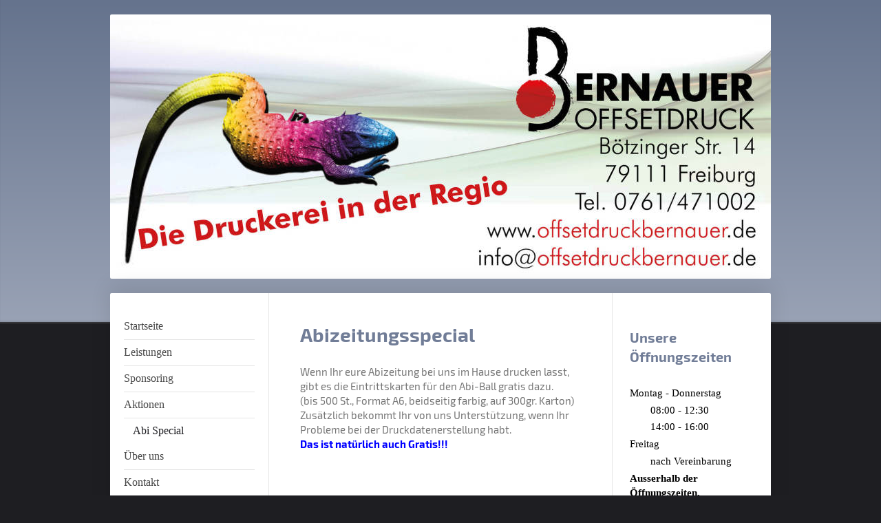

--- FILE ---
content_type: text/html; charset=UTF-8
request_url: https://www.offsetdruckbernauer.de/aktionen/abi-special/
body_size: 5853
content:
<!DOCTYPE html>
<html lang="de"  ><head prefix="og: http://ogp.me/ns# fb: http://ogp.me/ns/fb# business: http://ogp.me/ns/business#">
    <meta http-equiv="Content-Type" content="text/html; charset=utf-8"/>
    <meta name="generator" content="IONOS MyWebsite"/>
        
    <link rel="dns-prefetch" href="//cdn.website-start.de/"/>
    <link rel="dns-prefetch" href="//108.mod.mywebsite-editor.com"/>
    <link rel="dns-prefetch" href="https://108.sb.mywebsite-editor.com/"/>
    <link rel="shortcut icon" href="https://www.offsetdruckbernauer.de/s/misc/favicon.ico?1339594607"/>
        <title>Offsetdruck Bernauer Freiburg - Abi Special</title>
    <style type="text/css">@media screen and (max-device-width: 1024px) {.diyw a.switchViewWeb {display: inline !important;}}</style>
    <style type="text/css">@media screen and (min-device-width: 1024px) {
            .mediumScreenDisabled { display:block }
            .smallScreenDisabled { display:block }
        }
        @media screen and (max-device-width: 1024px) { .mediumScreenDisabled { display:none } }
        @media screen and (max-device-width: 568px) { .smallScreenDisabled { display:none } }
                @media screen and (min-width: 1024px) {
            .mobilepreview .mediumScreenDisabled { display:block }
            .mobilepreview .smallScreenDisabled { display:block }
        }
        @media screen and (max-width: 1024px) { .mobilepreview .mediumScreenDisabled { display:none } }
        @media screen and (max-width: 568px) { .mobilepreview .smallScreenDisabled { display:none } }</style>
    <meta name="viewport" content="width=device-width, initial-scale=1, maximum-scale=1, minimal-ui"/>

<meta name="format-detection" content="telephone=no"/>
        <meta name="keywords" content="Druckerei,  Rabatte,  Studenten,  Schüler"/>
            <meta name="description" content="Die Druckerei Bernauer bietet Rabatte bei Arbeiten und Kopien für Studenten und Schüler."/>
            <meta name="robots" content="index,follow"/>
        <link href="//cdn.website-start.de/templates/2040/style.css?1758547156484" rel="stylesheet" type="text/css"/>
    <link href="https://www.offsetdruckbernauer.de/s/style/theming.css?1737625005" rel="stylesheet" type="text/css"/>
    <link href="//cdn.website-start.de/app/cdn/min/group/web.css?1758547156484" rel="stylesheet" type="text/css"/>
<link href="//cdn.website-start.de/app/cdn/min/moduleserver/css/de_DE/common,shoppingbasket?1758547156484" rel="stylesheet" type="text/css"/>
    <link href="//cdn.website-start.de/app/cdn/min/group/mobilenavigation.css?1758547156484" rel="stylesheet" type="text/css"/>
    <link href="https://108.sb.mywebsite-editor.com/app/logstate2-css.php?site=982399020&amp;t=1765994550" rel="stylesheet" type="text/css"/>

<script type="text/javascript">
    /* <![CDATA[ */
var stagingMode = '';
    /* ]]> */
</script>
<script src="https://108.sb.mywebsite-editor.com/app/logstate-js.php?site=982399020&amp;t=1765994550"></script>

    <link href="//cdn.website-start.de/templates/2040/print.css?1758547156484" rel="stylesheet" media="print" type="text/css"/>
    <script type="text/javascript">
    /* <![CDATA[ */
    var systemurl = 'https://108.sb.mywebsite-editor.com/';
    var webPath = '/';
    var proxyName = '';
    var webServerName = 'www.offsetdruckbernauer.de';
    var sslServerUrl = 'https://www.offsetdruckbernauer.de';
    var nonSslServerUrl = 'http://www.offsetdruckbernauer.de';
    var webserverProtocol = 'http://';
    var nghScriptsUrlPrefix = '//108.mod.mywebsite-editor.com';
    var sessionNamespace = 'DIY_SB';
    var jimdoData = {
        cdnUrl:  '//cdn.website-start.de/',
        messages: {
            lightBox: {
    image : 'Bild',
    of: 'von'
}

        },
        isTrial: 0,
        pageId: 919433688    };
    var script_basisID = "982399020";

    diy = window.diy || {};
    diy.web = diy.web || {};

        diy.web.jsBaseUrl = "//cdn.website-start.de/s/build/";

    diy.context = diy.context || {};
    diy.context.type = diy.context.type || 'web';
    /* ]]> */
</script>

<script type="text/javascript" src="//cdn.website-start.de/app/cdn/min/group/web.js?1758547156484" crossorigin="anonymous"></script><script type="text/javascript" src="//cdn.website-start.de/s/build/web.bundle.js?1758547156484" crossorigin="anonymous"></script><script type="text/javascript" src="//cdn.website-start.de/app/cdn/min/group/mobilenavigation.js?1758547156484" crossorigin="anonymous"></script><script src="//cdn.website-start.de/app/cdn/min/moduleserver/js/de_DE/common,shoppingbasket?1758547156484"></script>
<script type="text/javascript" src="https://cdn.website-start.de/proxy/apps/static/resource/dependencies/"></script><script type="text/javascript">
                    if (typeof require !== 'undefined') {
                        require.config({
                            waitSeconds : 10,
                            baseUrl : 'https://cdn.website-start.de/proxy/apps/static/js/'
                        });
                    }
                </script><script type="text/javascript" src="//cdn.website-start.de/app/cdn/min/group/pfcsupport.js?1758547156484" crossorigin="anonymous"></script>    <meta property="og:type" content="business.business"/>
    <meta property="og:url" content="https://www.offsetdruckbernauer.de/aktionen/abi-special/"/>
    <meta property="og:title" content="Offsetdruck Bernauer Freiburg - Abi Special"/>
            <meta property="og:description" content="Die Druckerei Bernauer bietet Rabatte bei Arbeiten und Kopien für Studenten und Schüler."/>
                <meta property="og:image" content="https://www.offsetdruckbernauer.de/s/img/emotionheader.jpg"/>
        <meta property="business:contact_data:country_name" content="Deutschland"/>
    <meta property="business:contact_data:street_address" content="Bötzinger Straße 14"/>
    <meta property="business:contact_data:locality" content="Freiburg"/>
    
    <meta property="business:contact_data:email" content="info@offsetdruckbernauer.de"/>
    <meta property="business:contact_data:postal_code" content="79111"/>
    <meta property="business:contact_data:phone_number" content="+49 761 471002"/>
    <meta property="business:contact_data:fax_number" content="+49 761 473309"/>
    
<meta property="business:hours:day" content="MONDAY"/><meta property="business:hours:start" content="08:00"/><meta property="business:hours:end" content="13:00"/><meta property="business:hours:day" content="TUESDAY"/><meta property="business:hours:start" content="08:00"/><meta property="business:hours:end" content="13:00"/><meta property="business:hours:day" content="WEDNESDAY"/><meta property="business:hours:start" content="08:00"/><meta property="business:hours:end" content="13:00"/><meta property="business:hours:day" content="THURSDAY"/><meta property="business:hours:start" content="08:00"/><meta property="business:hours:end" content="13:00"/><meta property="business:hours:day" content="MONDAY"/><meta property="business:hours:start" content="14:00"/><meta property="business:hours:end" content="17:00"/><meta property="business:hours:day" content="TUESDAY"/><meta property="business:hours:start" content="14:00"/><meta property="business:hours:end" content="17:00"/><meta property="business:hours:day" content="WEDNESDAY"/><meta property="business:hours:start" content="14:00"/><meta property="business:hours:end" content="17:00"/><meta property="business:hours:day" content="THURSDAY"/><meta property="business:hours:start" content="14:00"/><meta property="business:hours:end" content="17:00"/><meta property="business:hours:day" content="FRIDAY"/><meta property="business:hours:start" content="08:00"/><meta property="business:hours:end" content="13:00"/></head>


<body class="body   cc-pagemode-default diyfeSidebarRight diy-market-de_DE" data-pageid="919433688" id="page-919433688">
    
    <div class="diyw">
        <div class="diyweb diywebSingleNav">
	<div class="diywebContainer">
		<div class="diyfeMobileNav">
		
<nav id="diyfeMobileNav" class="diyfeCA diyfeCA1" role="navigation">
    <a title="Navigation aufklappen/zuklappen">Navigation aufklappen/zuklappen</a>
    <ul class="mainNav1"><li class=" hasSubNavigation"><a data-page-id="919433680" href="https://www.offsetdruckbernauer.de/" class=" level_1"><span>Startseite</span></a></li><li class=" hasSubNavigation"><a data-page-id="919433681" href="https://www.offsetdruckbernauer.de/leistungen/" class=" level_1"><span>Leistungen</span></a><span class="diyfeDropDownSubOpener">&nbsp;</span><div class="diyfeDropDownSubList diyfeCA diyfeCA1"><ul class="mainNav2"><li class=" hasSubNavigation"><a data-page-id="920889622" href="https://www.offsetdruckbernauer.de/leistungen/digitaldruck/" class=" level_2"><span>Digitaldruck</span></a></li><li class=" hasSubNavigation"><a data-page-id="919433682" href="https://www.offsetdruckbernauer.de/leistungen/vorstufe/" class=" level_2"><span>Vorstufe</span></a></li><li class=" hasSubNavigation"><a data-page-id="919433683" href="https://www.offsetdruckbernauer.de/leistungen/druck/" class=" level_2"><span>Druck</span></a></li><li class=" hasSubNavigation"><a data-page-id="919433684" href="https://www.offsetdruckbernauer.de/leistungen/weiterverarbeitung/" class=" level_2"><span>Weiterverarbeitung</span></a></li><li class=" hasSubNavigation"><a data-page-id="919433685" href="https://www.offsetdruckbernauer.de/leistungen/logistik/" class=" level_2"><span>Logistik</span></a><span class="diyfeDropDownSubOpener">&nbsp;</span><div class="diyfeDropDownSubList diyfeCA diyfeCA1"><ul class="mainNav3"><li class=" hasSubNavigation"><a data-page-id="921105677" href="https://www.offsetdruckbernauer.de/gästebuch/" class=" level_3"><span>Gästebuch</span></a></li></ul></div></li><li class=" hasSubNavigation"><a data-page-id="919433686" href="https://www.offsetdruckbernauer.de/leistungen/häufige-fragen/" class=" level_2"><span>Häufige Fragen</span></a></li></ul></div></li><li class=" hasSubNavigation"><a data-page-id="920889601" href="https://www.offsetdruckbernauer.de/sponsoring/" class=" level_1"><span>Sponsoring</span></a></li><li class="parent hasSubNavigation"><a data-page-id="919433687" href="https://www.offsetdruckbernauer.de/aktionen/" class="parent level_1"><span>Aktionen</span></a><span class="diyfeDropDownSubOpener">&nbsp;</span><div class="diyfeDropDownSubList diyfeCA diyfeCA1"><ul class="mainNav2"><li class="current hasSubNavigation"><a data-page-id="919433688" href="https://www.offsetdruckbernauer.de/aktionen/abi-special/" class="current level_2"><span>Abi Special</span></a></li></ul></div></li><li class=" hasSubNavigation"><a data-page-id="919433689" href="https://www.offsetdruckbernauer.de/über-uns/" class=" level_1"><span>Über uns</span></a><span class="diyfeDropDownSubOpener">&nbsp;</span><div class="diyfeDropDownSubList diyfeCA diyfeCA1"><ul class="mainNav2"><li class=" hasSubNavigation"><a data-page-id="919433690" href="https://www.offsetdruckbernauer.de/über-uns/unser-team/" class=" level_2"><span>Unser Team</span></a></li></ul></div></li><li class=" hasSubNavigation"><a data-page-id="919433692" href="https://www.offsetdruckbernauer.de/kontakt/" class=" level_1"><span>Kontakt</span></a></li><li class=" hasSubNavigation"><a data-page-id="919433693" href="https://www.offsetdruckbernauer.de/ihr-weg-zu-uns/" class=" level_1"><span>Ihr Weg zu uns</span></a></li><li class=" hasSubNavigation"><a data-page-id="919433694" href="https://www.offsetdruckbernauer.de/impressum/" class=" level_1"><span>Impressum</span></a></li><li class=" hasSubNavigation"><a data-page-id="921037692" href="https://www.offsetdruckbernauer.de/datenschutzhinweis/" class=" level_1"><span>Datenschutzhinweis</span></a></li></ul></nav>
	</div>
		<div class="diywebEmotionHeader diyfeCA diyfeCA2">
			<div class="diywebLiveArea">
				
<style type="text/css" media="all">
.diyw div#emotion-header {
        max-width: 960px;
        max-height: 384px;
                background: #1B12F7;
    }

.diyw div#emotion-header-title-bg {
    left: 0%;
    top: 62%;
    width: 100%;
    height: 17%;

    background-color: #FFFFFF;
    opacity: 0.50;
    filter: alpha(opacity = 50);
    display: none;}
.diyw img#emotion-header-logo {
    left: 1.00%;
    top: 0.00%;
    background: transparent;
                border: 1px solid #470a0a;
        padding: 5px;
                display: none;
    }

.diyw div#emotion-header strong#emotion-header-title {
    left: 14%;
    top: 20%;
    color: #000000;
        font: normal normal 29px/120% Helvetica, 'Helvetica Neue', 'Trebuchet MS', sans-serif;
}

.diyw div#emotion-no-bg-container{
    max-height: 384px;
}

.diyw div#emotion-no-bg-container .emotion-no-bg-height {
    margin-top: 40.00%;
}
</style>
<div id="emotion-header" data-action="loadView" data-params="active" data-imagescount="1">
            <img src="https://www.offsetdruckbernauer.de/s/img/emotionheader.jpg?1737624939.960px.384px" id="emotion-header-img" alt=""/>
            
        <div id="ehSlideshowPlaceholder">
            <div id="ehSlideShow">
                <div class="slide-container">
                                        <div style="background-color: #1B12F7">
                            <img src="https://www.offsetdruckbernauer.de/s/img/emotionheader.jpg?1737624939.960px.384px" alt=""/>
                        </div>
                                    </div>
            </div>
        </div>


        <script type="text/javascript">
        //<![CDATA[
                diy.module.emotionHeader.slideShow.init({ slides: [{"url":"https:\/\/www.offsetdruckbernauer.de\/s\/img\/emotionheader.jpg?1737624939.960px.384px","image_alt":"","bgColor":"#1B12F7"}] });
        //]]>
        </script>

    
            
        
            
    
            <strong id="emotion-header-title" style="text-align: left"></strong>
                    <div class="notranslate">
                <svg xmlns="http://www.w3.org/2000/svg" version="1.1" id="emotion-header-title-svg" viewBox="0 0 960 384" preserveAspectRatio="xMinYMin meet"><text style="font-family:Helvetica, 'Helvetica Neue', 'Trebuchet MS', sans-serif;font-size:29px;font-style:normal;font-weight:normal;fill:#000000;line-height:1.2em;"><tspan x="0" style="text-anchor: start" dy="0.95em"> </tspan></text></svg>
            </div>
            
    
    <script type="text/javascript">
    //<![CDATA[
    (function ($) {
        function enableSvgTitle() {
                        var titleSvg = $('svg#emotion-header-title-svg'),
                titleHtml = $('#emotion-header-title'),
                emoWidthAbs = 960,
                emoHeightAbs = 384,
                offsetParent,
                titlePosition,
                svgBoxWidth,
                svgBoxHeight;

                        if (titleSvg.length && titleHtml.length) {
                offsetParent = titleHtml.offsetParent();
                titlePosition = titleHtml.position();
                svgBoxWidth = titleHtml.width();
                svgBoxHeight = titleHtml.height();

                                titleSvg.get(0).setAttribute('viewBox', '0 0 ' + svgBoxWidth + ' ' + svgBoxHeight);
                titleSvg.css({
                   left: Math.roundTo(100 * titlePosition.left / offsetParent.width(), 3) + '%',
                   top: Math.roundTo(100 * titlePosition.top / offsetParent.height(), 3) + '%',
                   width: Math.roundTo(100 * svgBoxWidth / emoWidthAbs, 3) + '%',
                   height: Math.roundTo(100 * svgBoxHeight / emoHeightAbs, 3) + '%'
                });

                titleHtml.css('visibility','hidden');
                titleSvg.css('visibility','visible');
            }
        }

        
            var posFunc = function($, overrideSize) {
                var elems = [], containerWidth, containerHeight;
                                    elems.push({
                        selector: '#emotion-header-title',
                        overrideSize: true,
                        horPos: 14,
                        vertPos: 19.99                    });
                    lastTitleWidth = $('#emotion-header-title').width();
                                                elems.push({
                    selector: '#emotion-header-title-bg',
                    horPos: 0,
                    vertPos: 74.75                });
                                
                containerWidth = parseInt('960');
                containerHeight = parseInt('384');

                for (var i = 0; i < elems.length; ++i) {
                    var el = elems[i],
                        $el = $(el.selector),
                        pos = {
                            left: el.horPos,
                            top: el.vertPos
                        };
                    if (!$el.length) continue;
                    var anchorPos = $el.anchorPosition();
                    anchorPos.$container = $('#emotion-header');

                    if (overrideSize === true || el.overrideSize === true) {
                        anchorPos.setContainerSize(containerWidth, containerHeight);
                    } else {
                        anchorPos.setContainerSize(null, null);
                    }

                    var pxPos = anchorPos.fromAnchorPosition(pos),
                        pcPos = anchorPos.toPercentPosition(pxPos);

                    var elPos = {};
                    if (!isNaN(parseFloat(pcPos.top)) && isFinite(pcPos.top)) {
                        elPos.top = pcPos.top + '%';
                    }
                    if (!isNaN(parseFloat(pcPos.left)) && isFinite(pcPos.left)) {
                        elPos.left = pcPos.left + '%';
                    }
                    $el.css(elPos);
                }

                // switch to svg title
                enableSvgTitle();
            };

                        var $emotionImg = jQuery('#emotion-header-img');
            if ($emotionImg.length > 0) {
                // first position the element based on stored size
                posFunc(jQuery, true);

                // trigger reposition using the real size when the element is loaded
                var ehLoadEvTriggered = false;
                $emotionImg.one('load', function(){
                    posFunc(jQuery);
                    ehLoadEvTriggered = true;
                                        diy.module.emotionHeader.slideShow.start();
                                    }).each(function() {
                                        if(this.complete || typeof this.complete === 'undefined') {
                        jQuery(this).load();
                    }
                });

                                noLoadTriggeredTimeoutId = setTimeout(function() {
                    if (!ehLoadEvTriggered) {
                        posFunc(jQuery);
                    }
                    window.clearTimeout(noLoadTriggeredTimeoutId)
                }, 5000);//after 5 seconds
            } else {
                jQuery(function(){
                    posFunc(jQuery);
                });
            }

                        if (jQuery.isBrowser && jQuery.isBrowser.ie8) {
                var longTitleRepositionCalls = 0;
                longTitleRepositionInterval = setInterval(function() {
                    if (lastTitleWidth > 0 && lastTitleWidth != jQuery('#emotion-header-title').width()) {
                        posFunc(jQuery);
                    }
                    longTitleRepositionCalls++;
                    // try this for 5 seconds
                    if (longTitleRepositionCalls === 5) {
                        window.clearInterval(longTitleRepositionInterval);
                    }
                }, 1000);//each 1 second
            }

            }(jQuery));
    //]]>
    </script>

    </div>

			</div>
		</div>
		<div class="diywebContent">
			<div class="diywebLiveArea diyfeCA diyfeCA1">
				<div class="diywebNav diywebNav123">
					<div class="diywebGutter">
						<div class="webnavigation"><ul id="mainNav1" class="mainNav1"><li class="navTopItemGroup_1"><a data-page-id="919433680" href="https://www.offsetdruckbernauer.de/" class="level_1"><span>Startseite</span></a></li><li class="navTopItemGroup_2"><a data-page-id="919433681" href="https://www.offsetdruckbernauer.de/leistungen/" class="level_1"><span>Leistungen</span></a></li><li class="navTopItemGroup_3"><a data-page-id="920889601" href="https://www.offsetdruckbernauer.de/sponsoring/" class="level_1"><span>Sponsoring</span></a></li><li class="navTopItemGroup_4"><a data-page-id="919433687" href="https://www.offsetdruckbernauer.de/aktionen/" class="parent level_1"><span>Aktionen</span></a></li><li><ul id="mainNav2" class="mainNav2"><li class="navTopItemGroup_4"><a data-page-id="919433688" href="https://www.offsetdruckbernauer.de/aktionen/abi-special/" class="current level_2"><span>Abi Special</span></a></li></ul></li><li class="navTopItemGroup_5"><a data-page-id="919433689" href="https://www.offsetdruckbernauer.de/über-uns/" class="level_1"><span>Über uns</span></a></li><li class="navTopItemGroup_6"><a data-page-id="919433692" href="https://www.offsetdruckbernauer.de/kontakt/" class="level_1"><span>Kontakt</span></a></li><li class="navTopItemGroup_7"><a data-page-id="919433693" href="https://www.offsetdruckbernauer.de/ihr-weg-zu-uns/" class="level_1"><span>Ihr Weg zu uns</span></a></li><li class="navTopItemGroup_8"><a data-page-id="919433694" href="https://www.offsetdruckbernauer.de/impressum/" class="level_1"><span>Impressum</span></a></li><li class="navTopItemGroup_9"><a data-page-id="921037692" href="https://www.offsetdruckbernauer.de/datenschutzhinweis/" class="level_1"><span>Datenschutzhinweis</span></a></li></ul></div>
					</div>
				</div>
				<div class="diywebMain">
					<div class="diywebGutter">
						
        <div id="content_area">
        	<div id="content_start"></div>
        	
        
        <div id="matrix_1023917669" class="sortable-matrix" data-matrixId="1023917669"><div class="n module-type-header diyfeLiveArea "> <h1><span class="diyfeDecoration">Abizeitungsspecial</span></h1> </div><div class="n module-type-text diyfeLiveArea "> <p>Wenn Ihr eure Abizeitung bei uns im Hause drucken lasst, gibt es die Eintrittskarten für den Abi-Ball gratis dazu.</p>
<p>(bis 500 St., Format A6, beidseitig farbig, auf 300gr. Karton)</p>
<p>Zusätzlich bekommt Ihr von uns Unterstützung, wenn Ihr Probleme bei der Druckdatenerstellung habt.</p>
<p><span style="color: #0000ff;"><strong>Das ist natürlich auch Gratis!!!</strong></span></p>
<p> </p>
<p> </p> </div></div>
        
        
        </div>
					</div>
				</div>
				<div class="diywebSecondary diyfeCA diyfeCA3">
					<div class="diywebSidebar">
						<div class="diywebGutter">
							<div id="matrix_1023917661" class="sortable-matrix" data-matrixId="1023917661"><div class="n module-type-header diyfeLiveArea "> <h1><span class="diyfeDecoration">Unsere Öffnungszeiten</span></h1> </div><div class="n module-type-text diyfeLiveArea "> <p style="text-align: left;"><span style="color: #000000;">Montag - Donnerstag</span></p>
<p style="padding-left: 30px; text-align: left;"><span style="color: #000000;">08:00 - 12:30</span></p>
<p style="padding-left: 30px; text-align: left;"><span style="color: #000000;">14:00 - 16:00</span></p>
<p style="text-align: left;"><span style="color: #000000;">Freitag</span></p>
<p style="padding-left: 30px; text-align: left;"><span style="color: #000000;">nach Vereinbarung</span></p>
<p style="text-align: left;"><span style="color: #000000;"><strong>Ausserhalb der Öffnungszeiten,</strong></span></p>
<p style="text-align: left;"><span style="color: #000000;"><strong>nach telefonischer Vereinbarung</strong></span></p>
<p style="text-align: left;"> </p>
<p style="text-align: left;"><span style="color: #000000;"><strong>Anschrift</strong></span></p>
<p style="text-align: left;"><span style="color: #000000;">Offsetdruck Bernauer<br/>
Bötzinger Str. 14<br/>
79111 Freiburg im Breisgau</span></p>
<p style="text-align: left;"> </p> </div><div class="n module-type-hr diyfeLiveArea "> <div style="padding: 0px 0px">
    <div class="hr"></div>
</div>
 </div><div class="n module-type-header diyfeLiveArea "> <h1><span class="diyfeDecoration">Sie haben Fragen?</span></h1> </div><div class="n module-type-text diyfeLiveArea "> <p><span style="color: #000000;">Rufen Sie uns einfach an:</span></p>
<p> </p>
<p><span style="color: #000000;"><strong>+49 761 471002</strong></span></p>
<p> </p>
<p><span style="color: #000000;">Oder benutzen Sie unser <a href="https://www.offsetdruckbernauer.de/kontakt/"><span style="color: #000000;">Kontaktformular</span></a>.</span></p>
<p> </p> </div><div class="n module-type-hr diyfeLiveArea "> <div style="padding: 0px 0px">
    <div class="hr"></div>
</div>
 </div><div class="n module-type-header diyfeLiveArea "> <h1><span class="diyfeDecoration">Preise und Aktionen</span></h1> </div><div class="n module-type-text diyfeLiveArea "> <p><span style="color: #333333;">Bei uns erhalten Sie attraktive Angebote zu günstigen Preisen.</span></p>
<p><span style="color: #333333;"><a href="https://www.offsetdruckbernauer.de/aktionen/">mehr</a></span></p> </div></div>
						</div>
					</div><!-- .diywebSidebar -->
				</div>
			</div>
		</div><!-- .diywebContent -->
		<div class="diywebFooter">
			<div class="diywebLiveArea">
				<div class="diywebGutter">
					<div id="contentfooter">
    <div class="leftrow">
                        <a rel="nofollow" href="javascript:window.print();">
                    <img class="inline" height="14" width="18" src="//cdn.website-start.de/s/img/cc/printer.gif" alt=""/>
                    Druckversion                </a> <span class="footer-separator">|</span>
                <a href="https://www.offsetdruckbernauer.de/sitemap/">Sitemap</a>
                        <br/> © Offsetdruck Bernauer<br/>
<br/>
            </div>
    <script type="text/javascript">
        window.diy.ux.Captcha.locales = {
            generateNewCode: 'Neuen Code generieren',
            enterCode: 'Bitte geben Sie den Code ein'
        };
        window.diy.ux.Cap2.locales = {
            generateNewCode: 'Neuen Code generieren',
            enterCode: 'Bitte geben Sie den Code ein'
        };
    </script>
    <div class="rightrow">
                <p><a class="diyw switchViewWeb" href="javascript:switchView('desktop');">Webansicht</a><a class="diyw switchViewMobile" href="javascript:switchView('mobile');">Mobile-Ansicht</a></p>
                <span class="loggedin">
            <a rel="nofollow" id="logout" href="https://108.sb.mywebsite-editor.com/app/cms/logout.php">Logout</a> <span class="footer-separator">|</span>
            <a rel="nofollow" id="edit" href="https://108.sb.mywebsite-editor.com/app/982399020/919433688/">Seite bearbeiten</a>
        </span>
    </div>
</div>


				</div>
			</div>
		</div><!-- .diywebFooter -->
	</div><!-- .diywebContainer -->
</div><!-- .diyweb -->    </div>

    
    </body>


<!-- rendered at Thu, 27 Nov 2025 15:45:06 +0100 -->
</html>
